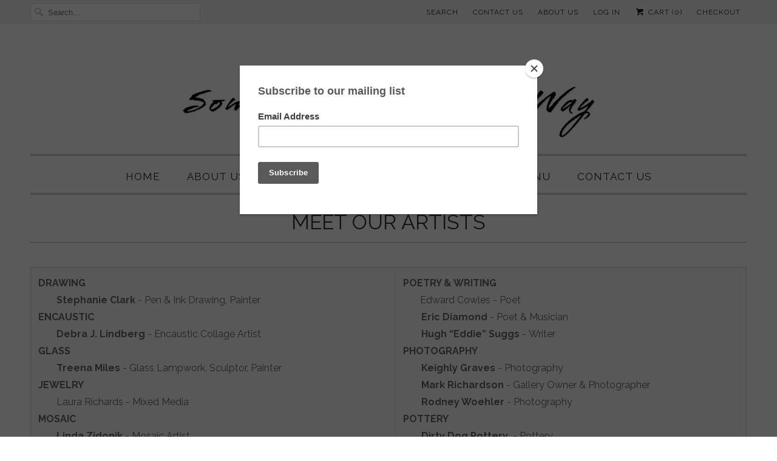

--- FILE ---
content_type: text/html; charset=utf-8
request_url: https://somewherealongtheway.biz/pages/our-artists
body_size: 12278
content:
<!DOCTYPE html>
<!--[if lt IE 7 ]><html class="ie ie6" lang="en"> <![endif]-->
<!--[if IE 7 ]><html class="ie ie7" lang="en"> <![endif]-->
<!--[if IE 8 ]><html class="ie ie8" lang="en"> <![endif]-->
<!--[if IE 9 ]><html class="ie ie9" lang="en"> <![endif]-->
<!--[if (gte IE 10)|!(IE)]><!--><html lang="en"> <!--<![endif]-->
  <head>
    <meta charset="utf-8">
    <meta http-equiv="cleartype" content="on">
    <meta name="robots" content="index,follow">

    
    <title>Meet Our Artists - Somewhere Along The Way</title>

    
      <meta name="description" content="DRAWING Stephanie Clark - Pen &amp;amp; Ink Drawing, Painter ENCAUSTIC Debra J. Lindberg - Encaustic Collage Artist GLASS Treena Miles - Glass Lampwork, Sculptor, Painter JEWELRY Laura Richards - Mixed Media MOSAIC Linda Zidonik - Mosaic Artist MUSIC ACME Jazz Garage - Jazz Music PAINTING Brenda Osborne - Painter Brittany " />
    

    <!-- Custom Fonts -->
    
      <link href="//fonts.googleapis.com/css?family=.|Raleway:light,normal,bold|Raleway:light,normal,bold|Raleway:light,normal,bold|Raleway:light,normal,bold|Raleway:light,normal,bold" rel="stylesheet" type="text/css" />
    

    

<meta name="author" content="Somewhere Along The Way">
<meta property="og:url" content="https://somewherealongtheway.biz/pages/our-artists">
<meta property="og:site_name" content="Somewhere Along The Way">


  <meta property="og:type" content="article">
  <meta property="og:title" content="Meet Our Artists">
  
  


  <meta property="og:description" content="DRAWING Stephanie Clark - Pen &amp;amp; Ink Drawing, Painter ENCAUSTIC Debra J. Lindberg - Encaustic Collage Artist GLASS Treena Miles - Glass Lampwork, Sculptor, Painter JEWELRY Laura Richards - Mixed Media MOSAIC Linda Zidonik - Mosaic Artist MUSIC ACME Jazz Garage - Jazz Music PAINTING Brenda Osborne - Painter Brittany ">




<meta name="twitter:card" content="summary">


    
    

    <!-- Mobile Specific Metas -->
    <meta name="HandheldFriendly" content="True">
    <meta name="MobileOptimized" content="320">
    <meta name="viewport" content="width=device-width,initial-scale=1">
    <meta name="theme-color" content="#ffffff">

    <!-- Stylesheets for Responsive 6.2.0 -->
    <link href="//somewherealongtheway.biz/cdn/shop/t/8/assets/styles.scss.css?v=32064417041249817791674764468" rel="stylesheet" type="text/css" media="all" />

    <!-- Icons -->
    
      <link rel="shortcut icon" type="image/x-icon" href="//somewherealongtheway.biz/cdn/shop/files/SATW_ExpereinceArt_PROFILE2_ce9bdb13-9314-4cf1-9cd6-f456f6e8052d_32x32.jpg?v=1613158451">
    
    <link rel="canonical" href="https://somewherealongtheway.biz/pages/our-artists" />

    

    <script src="//somewherealongtheway.biz/cdn/shop/t/8/assets/app.js?v=164134773409885103691501641471" type="text/javascript"></script>
    <script>window.performance && window.performance.mark && window.performance.mark('shopify.content_for_header.start');</script><meta id="shopify-digital-wallet" name="shopify-digital-wallet" content="/20396487/digital_wallets/dialog">
<script async="async" src="/checkouts/internal/preloads.js?locale=en-US"></script>
<script id="shopify-features" type="application/json">{"accessToken":"0e880cb5bdf44902eaf120430ce95ab1","betas":["rich-media-storefront-analytics"],"domain":"somewherealongtheway.biz","predictiveSearch":true,"shopId":20396487,"locale":"en"}</script>
<script>var Shopify = Shopify || {};
Shopify.shop = "expereince-art.myshopify.com";
Shopify.locale = "en";
Shopify.currency = {"active":"USD","rate":"1.0"};
Shopify.country = "US";
Shopify.theme = {"name":"Responsive","id":193981384,"schema_name":"Responsive","schema_version":"6.2.0","theme_store_id":304,"role":"main"};
Shopify.theme.handle = "null";
Shopify.theme.style = {"id":null,"handle":null};
Shopify.cdnHost = "somewherealongtheway.biz/cdn";
Shopify.routes = Shopify.routes || {};
Shopify.routes.root = "/";</script>
<script type="module">!function(o){(o.Shopify=o.Shopify||{}).modules=!0}(window);</script>
<script>!function(o){function n(){var o=[];function n(){o.push(Array.prototype.slice.apply(arguments))}return n.q=o,n}var t=o.Shopify=o.Shopify||{};t.loadFeatures=n(),t.autoloadFeatures=n()}(window);</script>
<script id="shop-js-analytics" type="application/json">{"pageType":"page"}</script>
<script defer="defer" async type="module" src="//somewherealongtheway.biz/cdn/shopifycloud/shop-js/modules/v2/client.init-shop-cart-sync_BT-GjEfc.en.esm.js"></script>
<script defer="defer" async type="module" src="//somewherealongtheway.biz/cdn/shopifycloud/shop-js/modules/v2/chunk.common_D58fp_Oc.esm.js"></script>
<script defer="defer" async type="module" src="//somewherealongtheway.biz/cdn/shopifycloud/shop-js/modules/v2/chunk.modal_xMitdFEc.esm.js"></script>
<script type="module">
  await import("//somewherealongtheway.biz/cdn/shopifycloud/shop-js/modules/v2/client.init-shop-cart-sync_BT-GjEfc.en.esm.js");
await import("//somewherealongtheway.biz/cdn/shopifycloud/shop-js/modules/v2/chunk.common_D58fp_Oc.esm.js");
await import("//somewherealongtheway.biz/cdn/shopifycloud/shop-js/modules/v2/chunk.modal_xMitdFEc.esm.js");

  window.Shopify.SignInWithShop?.initShopCartSync?.({"fedCMEnabled":true,"windoidEnabled":true});

</script>
<script>(function() {
  var isLoaded = false;
  function asyncLoad() {
    if (isLoaded) return;
    isLoaded = true;
    var urls = ["https:\/\/chimpstatic.com\/mcjs-connected\/js\/users\/01594d9c3a97b0b3919c27b63\/01b2df757735211d1fa1912a4.js?shop=expereince-art.myshopify.com"];
    for (var i = 0; i < urls.length; i++) {
      var s = document.createElement('script');
      s.type = 'text/javascript';
      s.async = true;
      s.src = urls[i];
      var x = document.getElementsByTagName('script')[0];
      x.parentNode.insertBefore(s, x);
    }
  };
  if(window.attachEvent) {
    window.attachEvent('onload', asyncLoad);
  } else {
    window.addEventListener('load', asyncLoad, false);
  }
})();</script>
<script id="__st">var __st={"a":20396487,"offset":-18000,"reqid":"0338b9a0-f84c-40d9-ae2a-04cf16c763c6-1769473278","pageurl":"somewherealongtheway.biz\/pages\/our-artists","s":"pages-253019656","u":"ac05fc5a4d85","p":"page","rtyp":"page","rid":253019656};</script>
<script>window.ShopifyPaypalV4VisibilityTracking = true;</script>
<script id="captcha-bootstrap">!function(){'use strict';const t='contact',e='account',n='new_comment',o=[[t,t],['blogs',n],['comments',n],[t,'customer']],c=[[e,'customer_login'],[e,'guest_login'],[e,'recover_customer_password'],[e,'create_customer']],r=t=>t.map((([t,e])=>`form[action*='/${t}']:not([data-nocaptcha='true']) input[name='form_type'][value='${e}']`)).join(','),a=t=>()=>t?[...document.querySelectorAll(t)].map((t=>t.form)):[];function s(){const t=[...o],e=r(t);return a(e)}const i='password',u='form_key',d=['recaptcha-v3-token','g-recaptcha-response','h-captcha-response',i],f=()=>{try{return window.sessionStorage}catch{return}},m='__shopify_v',_=t=>t.elements[u];function p(t,e,n=!1){try{const o=window.sessionStorage,c=JSON.parse(o.getItem(e)),{data:r}=function(t){const{data:e,action:n}=t;return t[m]||n?{data:e,action:n}:{data:t,action:n}}(c);for(const[e,n]of Object.entries(r))t.elements[e]&&(t.elements[e].value=n);n&&o.removeItem(e)}catch(o){console.error('form repopulation failed',{error:o})}}const l='form_type',E='cptcha';function T(t){t.dataset[E]=!0}const w=window,h=w.document,L='Shopify',v='ce_forms',y='captcha';let A=!1;((t,e)=>{const n=(g='f06e6c50-85a8-45c8-87d0-21a2b65856fe',I='https://cdn.shopify.com/shopifycloud/storefront-forms-hcaptcha/ce_storefront_forms_captcha_hcaptcha.v1.5.2.iife.js',D={infoText:'Protected by hCaptcha',privacyText:'Privacy',termsText:'Terms'},(t,e,n)=>{const o=w[L][v],c=o.bindForm;if(c)return c(t,g,e,D).then(n);var r;o.q.push([[t,g,e,D],n]),r=I,A||(h.body.append(Object.assign(h.createElement('script'),{id:'captcha-provider',async:!0,src:r})),A=!0)});var g,I,D;w[L]=w[L]||{},w[L][v]=w[L][v]||{},w[L][v].q=[],w[L][y]=w[L][y]||{},w[L][y].protect=function(t,e){n(t,void 0,e),T(t)},Object.freeze(w[L][y]),function(t,e,n,w,h,L){const[v,y,A,g]=function(t,e,n){const i=e?o:[],u=t?c:[],d=[...i,...u],f=r(d),m=r(i),_=r(d.filter((([t,e])=>n.includes(e))));return[a(f),a(m),a(_),s()]}(w,h,L),I=t=>{const e=t.target;return e instanceof HTMLFormElement?e:e&&e.form},D=t=>v().includes(t);t.addEventListener('submit',(t=>{const e=I(t);if(!e)return;const n=D(e)&&!e.dataset.hcaptchaBound&&!e.dataset.recaptchaBound,o=_(e),c=g().includes(e)&&(!o||!o.value);(n||c)&&t.preventDefault(),c&&!n&&(function(t){try{if(!f())return;!function(t){const e=f();if(!e)return;const n=_(t);if(!n)return;const o=n.value;o&&e.removeItem(o)}(t);const e=Array.from(Array(32),(()=>Math.random().toString(36)[2])).join('');!function(t,e){_(t)||t.append(Object.assign(document.createElement('input'),{type:'hidden',name:u})),t.elements[u].value=e}(t,e),function(t,e){const n=f();if(!n)return;const o=[...t.querySelectorAll(`input[type='${i}']`)].map((({name:t})=>t)),c=[...d,...o],r={};for(const[a,s]of new FormData(t).entries())c.includes(a)||(r[a]=s);n.setItem(e,JSON.stringify({[m]:1,action:t.action,data:r}))}(t,e)}catch(e){console.error('failed to persist form',e)}}(e),e.submit())}));const S=(t,e)=>{t&&!t.dataset[E]&&(n(t,e.some((e=>e===t))),T(t))};for(const o of['focusin','change'])t.addEventListener(o,(t=>{const e=I(t);D(e)&&S(e,y())}));const B=e.get('form_key'),M=e.get(l),P=B&&M;t.addEventListener('DOMContentLoaded',(()=>{const t=y();if(P)for(const e of t)e.elements[l].value===M&&p(e,B);[...new Set([...A(),...v().filter((t=>'true'===t.dataset.shopifyCaptcha))])].forEach((e=>S(e,t)))}))}(h,new URLSearchParams(w.location.search),n,t,e,['guest_login'])})(!0,!0)}();</script>
<script integrity="sha256-4kQ18oKyAcykRKYeNunJcIwy7WH5gtpwJnB7kiuLZ1E=" data-source-attribution="shopify.loadfeatures" defer="defer" src="//somewherealongtheway.biz/cdn/shopifycloud/storefront/assets/storefront/load_feature-a0a9edcb.js" crossorigin="anonymous"></script>
<script data-source-attribution="shopify.dynamic_checkout.dynamic.init">var Shopify=Shopify||{};Shopify.PaymentButton=Shopify.PaymentButton||{isStorefrontPortableWallets:!0,init:function(){window.Shopify.PaymentButton.init=function(){};var t=document.createElement("script");t.src="https://somewherealongtheway.biz/cdn/shopifycloud/portable-wallets/latest/portable-wallets.en.js",t.type="module",document.head.appendChild(t)}};
</script>
<script data-source-attribution="shopify.dynamic_checkout.buyer_consent">
  function portableWalletsHideBuyerConsent(e){var t=document.getElementById("shopify-buyer-consent"),n=document.getElementById("shopify-subscription-policy-button");t&&n&&(t.classList.add("hidden"),t.setAttribute("aria-hidden","true"),n.removeEventListener("click",e))}function portableWalletsShowBuyerConsent(e){var t=document.getElementById("shopify-buyer-consent"),n=document.getElementById("shopify-subscription-policy-button");t&&n&&(t.classList.remove("hidden"),t.removeAttribute("aria-hidden"),n.addEventListener("click",e))}window.Shopify?.PaymentButton&&(window.Shopify.PaymentButton.hideBuyerConsent=portableWalletsHideBuyerConsent,window.Shopify.PaymentButton.showBuyerConsent=portableWalletsShowBuyerConsent);
</script>
<script data-source-attribution="shopify.dynamic_checkout.cart.bootstrap">document.addEventListener("DOMContentLoaded",(function(){function t(){return document.querySelector("shopify-accelerated-checkout-cart, shopify-accelerated-checkout")}if(t())Shopify.PaymentButton.init();else{new MutationObserver((function(e,n){t()&&(Shopify.PaymentButton.init(),n.disconnect())})).observe(document.body,{childList:!0,subtree:!0})}}));
</script>

<script>window.performance && window.performance.mark && window.performance.mark('shopify.content_for_header.end');</script>
  <meta property="og:image" content="https://cdn.shopify.com/s/files/1/2039/6487/files/SATW_Script_Logo_WhiteBack.jpg?height=628&pad_color=fff&v=1613159097&width=1200" />
<meta property="og:image:secure_url" content="https://cdn.shopify.com/s/files/1/2039/6487/files/SATW_Script_Logo_WhiteBack.jpg?height=628&pad_color=fff&v=1613159097&width=1200" />
<meta property="og:image:width" content="1200" />
<meta property="og:image:height" content="628" />
<link href="https://monorail-edge.shopifysvc.com" rel="dns-prefetch">
<script>(function(){if ("sendBeacon" in navigator && "performance" in window) {try {var session_token_from_headers = performance.getEntriesByType('navigation')[0].serverTiming.find(x => x.name == '_s').description;} catch {var session_token_from_headers = undefined;}var session_cookie_matches = document.cookie.match(/_shopify_s=([^;]*)/);var session_token_from_cookie = session_cookie_matches && session_cookie_matches.length === 2 ? session_cookie_matches[1] : "";var session_token = session_token_from_headers || session_token_from_cookie || "";function handle_abandonment_event(e) {var entries = performance.getEntries().filter(function(entry) {return /monorail-edge.shopifysvc.com/.test(entry.name);});if (!window.abandonment_tracked && entries.length === 0) {window.abandonment_tracked = true;var currentMs = Date.now();var navigation_start = performance.timing.navigationStart;var payload = {shop_id: 20396487,url: window.location.href,navigation_start,duration: currentMs - navigation_start,session_token,page_type: "page"};window.navigator.sendBeacon("https://monorail-edge.shopifysvc.com/v1/produce", JSON.stringify({schema_id: "online_store_buyer_site_abandonment/1.1",payload: payload,metadata: {event_created_at_ms: currentMs,event_sent_at_ms: currentMs}}));}}window.addEventListener('pagehide', handle_abandonment_event);}}());</script>
<script id="web-pixels-manager-setup">(function e(e,d,r,n,o){if(void 0===o&&(o={}),!Boolean(null===(a=null===(i=window.Shopify)||void 0===i?void 0:i.analytics)||void 0===a?void 0:a.replayQueue)){var i,a;window.Shopify=window.Shopify||{};var t=window.Shopify;t.analytics=t.analytics||{};var s=t.analytics;s.replayQueue=[],s.publish=function(e,d,r){return s.replayQueue.push([e,d,r]),!0};try{self.performance.mark("wpm:start")}catch(e){}var l=function(){var e={modern:/Edge?\/(1{2}[4-9]|1[2-9]\d|[2-9]\d{2}|\d{4,})\.\d+(\.\d+|)|Firefox\/(1{2}[4-9]|1[2-9]\d|[2-9]\d{2}|\d{4,})\.\d+(\.\d+|)|Chrom(ium|e)\/(9{2}|\d{3,})\.\d+(\.\d+|)|(Maci|X1{2}).+ Version\/(15\.\d+|(1[6-9]|[2-9]\d|\d{3,})\.\d+)([,.]\d+|)( \(\w+\)|)( Mobile\/\w+|) Safari\/|Chrome.+OPR\/(9{2}|\d{3,})\.\d+\.\d+|(CPU[ +]OS|iPhone[ +]OS|CPU[ +]iPhone|CPU IPhone OS|CPU iPad OS)[ +]+(15[._]\d+|(1[6-9]|[2-9]\d|\d{3,})[._]\d+)([._]\d+|)|Android:?[ /-](13[3-9]|1[4-9]\d|[2-9]\d{2}|\d{4,})(\.\d+|)(\.\d+|)|Android.+Firefox\/(13[5-9]|1[4-9]\d|[2-9]\d{2}|\d{4,})\.\d+(\.\d+|)|Android.+Chrom(ium|e)\/(13[3-9]|1[4-9]\d|[2-9]\d{2}|\d{4,})\.\d+(\.\d+|)|SamsungBrowser\/([2-9]\d|\d{3,})\.\d+/,legacy:/Edge?\/(1[6-9]|[2-9]\d|\d{3,})\.\d+(\.\d+|)|Firefox\/(5[4-9]|[6-9]\d|\d{3,})\.\d+(\.\d+|)|Chrom(ium|e)\/(5[1-9]|[6-9]\d|\d{3,})\.\d+(\.\d+|)([\d.]+$|.*Safari\/(?![\d.]+ Edge\/[\d.]+$))|(Maci|X1{2}).+ Version\/(10\.\d+|(1[1-9]|[2-9]\d|\d{3,})\.\d+)([,.]\d+|)( \(\w+\)|)( Mobile\/\w+|) Safari\/|Chrome.+OPR\/(3[89]|[4-9]\d|\d{3,})\.\d+\.\d+|(CPU[ +]OS|iPhone[ +]OS|CPU[ +]iPhone|CPU IPhone OS|CPU iPad OS)[ +]+(10[._]\d+|(1[1-9]|[2-9]\d|\d{3,})[._]\d+)([._]\d+|)|Android:?[ /-](13[3-9]|1[4-9]\d|[2-9]\d{2}|\d{4,})(\.\d+|)(\.\d+|)|Mobile Safari.+OPR\/([89]\d|\d{3,})\.\d+\.\d+|Android.+Firefox\/(13[5-9]|1[4-9]\d|[2-9]\d{2}|\d{4,})\.\d+(\.\d+|)|Android.+Chrom(ium|e)\/(13[3-9]|1[4-9]\d|[2-9]\d{2}|\d{4,})\.\d+(\.\d+|)|Android.+(UC? ?Browser|UCWEB|U3)[ /]?(15\.([5-9]|\d{2,})|(1[6-9]|[2-9]\d|\d{3,})\.\d+)\.\d+|SamsungBrowser\/(5\.\d+|([6-9]|\d{2,})\.\d+)|Android.+MQ{2}Browser\/(14(\.(9|\d{2,})|)|(1[5-9]|[2-9]\d|\d{3,})(\.\d+|))(\.\d+|)|K[Aa][Ii]OS\/(3\.\d+|([4-9]|\d{2,})\.\d+)(\.\d+|)/},d=e.modern,r=e.legacy,n=navigator.userAgent;return n.match(d)?"modern":n.match(r)?"legacy":"unknown"}(),u="modern"===l?"modern":"legacy",c=(null!=n?n:{modern:"",legacy:""})[u],f=function(e){return[e.baseUrl,"/wpm","/b",e.hashVersion,"modern"===e.buildTarget?"m":"l",".js"].join("")}({baseUrl:d,hashVersion:r,buildTarget:u}),m=function(e){var d=e.version,r=e.bundleTarget,n=e.surface,o=e.pageUrl,i=e.monorailEndpoint;return{emit:function(e){var a=e.status,t=e.errorMsg,s=(new Date).getTime(),l=JSON.stringify({metadata:{event_sent_at_ms:s},events:[{schema_id:"web_pixels_manager_load/3.1",payload:{version:d,bundle_target:r,page_url:o,status:a,surface:n,error_msg:t},metadata:{event_created_at_ms:s}}]});if(!i)return console&&console.warn&&console.warn("[Web Pixels Manager] No Monorail endpoint provided, skipping logging."),!1;try{return self.navigator.sendBeacon.bind(self.navigator)(i,l)}catch(e){}var u=new XMLHttpRequest;try{return u.open("POST",i,!0),u.setRequestHeader("Content-Type","text/plain"),u.send(l),!0}catch(e){return console&&console.warn&&console.warn("[Web Pixels Manager] Got an unhandled error while logging to Monorail."),!1}}}}({version:r,bundleTarget:l,surface:e.surface,pageUrl:self.location.href,monorailEndpoint:e.monorailEndpoint});try{o.browserTarget=l,function(e){var d=e.src,r=e.async,n=void 0===r||r,o=e.onload,i=e.onerror,a=e.sri,t=e.scriptDataAttributes,s=void 0===t?{}:t,l=document.createElement("script"),u=document.querySelector("head"),c=document.querySelector("body");if(l.async=n,l.src=d,a&&(l.integrity=a,l.crossOrigin="anonymous"),s)for(var f in s)if(Object.prototype.hasOwnProperty.call(s,f))try{l.dataset[f]=s[f]}catch(e){}if(o&&l.addEventListener("load",o),i&&l.addEventListener("error",i),u)u.appendChild(l);else{if(!c)throw new Error("Did not find a head or body element to append the script");c.appendChild(l)}}({src:f,async:!0,onload:function(){if(!function(){var e,d;return Boolean(null===(d=null===(e=window.Shopify)||void 0===e?void 0:e.analytics)||void 0===d?void 0:d.initialized)}()){var d=window.webPixelsManager.init(e)||void 0;if(d){var r=window.Shopify.analytics;r.replayQueue.forEach((function(e){var r=e[0],n=e[1],o=e[2];d.publishCustomEvent(r,n,o)})),r.replayQueue=[],r.publish=d.publishCustomEvent,r.visitor=d.visitor,r.initialized=!0}}},onerror:function(){return m.emit({status:"failed",errorMsg:"".concat(f," has failed to load")})},sri:function(e){var d=/^sha384-[A-Za-z0-9+/=]+$/;return"string"==typeof e&&d.test(e)}(c)?c:"",scriptDataAttributes:o}),m.emit({status:"loading"})}catch(e){m.emit({status:"failed",errorMsg:(null==e?void 0:e.message)||"Unknown error"})}}})({shopId: 20396487,storefrontBaseUrl: "https://somewherealongtheway.biz",extensionsBaseUrl: "https://extensions.shopifycdn.com/cdn/shopifycloud/web-pixels-manager",monorailEndpoint: "https://monorail-edge.shopifysvc.com/unstable/produce_batch",surface: "storefront-renderer",enabledBetaFlags: ["2dca8a86"],webPixelsConfigList: [{"id":"shopify-app-pixel","configuration":"{}","eventPayloadVersion":"v1","runtimeContext":"STRICT","scriptVersion":"0450","apiClientId":"shopify-pixel","type":"APP","privacyPurposes":["ANALYTICS","MARKETING"]},{"id":"shopify-custom-pixel","eventPayloadVersion":"v1","runtimeContext":"LAX","scriptVersion":"0450","apiClientId":"shopify-pixel","type":"CUSTOM","privacyPurposes":["ANALYTICS","MARKETING"]}],isMerchantRequest: false,initData: {"shop":{"name":"Somewhere Along The Way","paymentSettings":{"currencyCode":"USD"},"myshopifyDomain":"expereince-art.myshopify.com","countryCode":"US","storefrontUrl":"https:\/\/somewherealongtheway.biz"},"customer":null,"cart":null,"checkout":null,"productVariants":[],"purchasingCompany":null},},"https://somewherealongtheway.biz/cdn","fcfee988w5aeb613cpc8e4bc33m6693e112",{"modern":"","legacy":""},{"shopId":"20396487","storefrontBaseUrl":"https:\/\/somewherealongtheway.biz","extensionBaseUrl":"https:\/\/extensions.shopifycdn.com\/cdn\/shopifycloud\/web-pixels-manager","surface":"storefront-renderer","enabledBetaFlags":"[\"2dca8a86\"]","isMerchantRequest":"false","hashVersion":"fcfee988w5aeb613cpc8e4bc33m6693e112","publish":"custom","events":"[[\"page_viewed\",{}]]"});</script><script>
  window.ShopifyAnalytics = window.ShopifyAnalytics || {};
  window.ShopifyAnalytics.meta = window.ShopifyAnalytics.meta || {};
  window.ShopifyAnalytics.meta.currency = 'USD';
  var meta = {"page":{"pageType":"page","resourceType":"page","resourceId":253019656,"requestId":"0338b9a0-f84c-40d9-ae2a-04cf16c763c6-1769473278"}};
  for (var attr in meta) {
    window.ShopifyAnalytics.meta[attr] = meta[attr];
  }
</script>
<script class="analytics">
  (function () {
    var customDocumentWrite = function(content) {
      var jquery = null;

      if (window.jQuery) {
        jquery = window.jQuery;
      } else if (window.Checkout && window.Checkout.$) {
        jquery = window.Checkout.$;
      }

      if (jquery) {
        jquery('body').append(content);
      }
    };

    var hasLoggedConversion = function(token) {
      if (token) {
        return document.cookie.indexOf('loggedConversion=' + token) !== -1;
      }
      return false;
    }

    var setCookieIfConversion = function(token) {
      if (token) {
        var twoMonthsFromNow = new Date(Date.now());
        twoMonthsFromNow.setMonth(twoMonthsFromNow.getMonth() + 2);

        document.cookie = 'loggedConversion=' + token + '; expires=' + twoMonthsFromNow;
      }
    }

    var trekkie = window.ShopifyAnalytics.lib = window.trekkie = window.trekkie || [];
    if (trekkie.integrations) {
      return;
    }
    trekkie.methods = [
      'identify',
      'page',
      'ready',
      'track',
      'trackForm',
      'trackLink'
    ];
    trekkie.factory = function(method) {
      return function() {
        var args = Array.prototype.slice.call(arguments);
        args.unshift(method);
        trekkie.push(args);
        return trekkie;
      };
    };
    for (var i = 0; i < trekkie.methods.length; i++) {
      var key = trekkie.methods[i];
      trekkie[key] = trekkie.factory(key);
    }
    trekkie.load = function(config) {
      trekkie.config = config || {};
      trekkie.config.initialDocumentCookie = document.cookie;
      var first = document.getElementsByTagName('script')[0];
      var script = document.createElement('script');
      script.type = 'text/javascript';
      script.onerror = function(e) {
        var scriptFallback = document.createElement('script');
        scriptFallback.type = 'text/javascript';
        scriptFallback.onerror = function(error) {
                var Monorail = {
      produce: function produce(monorailDomain, schemaId, payload) {
        var currentMs = new Date().getTime();
        var event = {
          schema_id: schemaId,
          payload: payload,
          metadata: {
            event_created_at_ms: currentMs,
            event_sent_at_ms: currentMs
          }
        };
        return Monorail.sendRequest("https://" + monorailDomain + "/v1/produce", JSON.stringify(event));
      },
      sendRequest: function sendRequest(endpointUrl, payload) {
        // Try the sendBeacon API
        if (window && window.navigator && typeof window.navigator.sendBeacon === 'function' && typeof window.Blob === 'function' && !Monorail.isIos12()) {
          var blobData = new window.Blob([payload], {
            type: 'text/plain'
          });

          if (window.navigator.sendBeacon(endpointUrl, blobData)) {
            return true;
          } // sendBeacon was not successful

        } // XHR beacon

        var xhr = new XMLHttpRequest();

        try {
          xhr.open('POST', endpointUrl);
          xhr.setRequestHeader('Content-Type', 'text/plain');
          xhr.send(payload);
        } catch (e) {
          console.log(e);
        }

        return false;
      },
      isIos12: function isIos12() {
        return window.navigator.userAgent.lastIndexOf('iPhone; CPU iPhone OS 12_') !== -1 || window.navigator.userAgent.lastIndexOf('iPad; CPU OS 12_') !== -1;
      }
    };
    Monorail.produce('monorail-edge.shopifysvc.com',
      'trekkie_storefront_load_errors/1.1',
      {shop_id: 20396487,
      theme_id: 193981384,
      app_name: "storefront",
      context_url: window.location.href,
      source_url: "//somewherealongtheway.biz/cdn/s/trekkie.storefront.a804e9514e4efded663580eddd6991fcc12b5451.min.js"});

        };
        scriptFallback.async = true;
        scriptFallback.src = '//somewherealongtheway.biz/cdn/s/trekkie.storefront.a804e9514e4efded663580eddd6991fcc12b5451.min.js';
        first.parentNode.insertBefore(scriptFallback, first);
      };
      script.async = true;
      script.src = '//somewherealongtheway.biz/cdn/s/trekkie.storefront.a804e9514e4efded663580eddd6991fcc12b5451.min.js';
      first.parentNode.insertBefore(script, first);
    };
    trekkie.load(
      {"Trekkie":{"appName":"storefront","development":false,"defaultAttributes":{"shopId":20396487,"isMerchantRequest":null,"themeId":193981384,"themeCityHash":"2395134883905524434","contentLanguage":"en","currency":"USD","eventMetadataId":"65c3a48c-a377-40be-b00a-b7cc58da9df3"},"isServerSideCookieWritingEnabled":true,"monorailRegion":"shop_domain","enabledBetaFlags":["65f19447"]},"Session Attribution":{},"S2S":{"facebookCapiEnabled":false,"source":"trekkie-storefront-renderer","apiClientId":580111}}
    );

    var loaded = false;
    trekkie.ready(function() {
      if (loaded) return;
      loaded = true;

      window.ShopifyAnalytics.lib = window.trekkie;

      var originalDocumentWrite = document.write;
      document.write = customDocumentWrite;
      try { window.ShopifyAnalytics.merchantGoogleAnalytics.call(this); } catch(error) {};
      document.write = originalDocumentWrite;

      window.ShopifyAnalytics.lib.page(null,{"pageType":"page","resourceType":"page","resourceId":253019656,"requestId":"0338b9a0-f84c-40d9-ae2a-04cf16c763c6-1769473278","shopifyEmitted":true});

      var match = window.location.pathname.match(/checkouts\/(.+)\/(thank_you|post_purchase)/)
      var token = match? match[1]: undefined;
      if (!hasLoggedConversion(token)) {
        setCookieIfConversion(token);
        
      }
    });


        var eventsListenerScript = document.createElement('script');
        eventsListenerScript.async = true;
        eventsListenerScript.src = "//somewherealongtheway.biz/cdn/shopifycloud/storefront/assets/shop_events_listener-3da45d37.js";
        document.getElementsByTagName('head')[0].appendChild(eventsListenerScript);

})();</script>
<script
  defer
  src="https://somewherealongtheway.biz/cdn/shopifycloud/perf-kit/shopify-perf-kit-3.0.4.min.js"
  data-application="storefront-renderer"
  data-shop-id="20396487"
  data-render-region="gcp-us-east1"
  data-page-type="page"
  data-theme-instance-id="193981384"
  data-theme-name="Responsive"
  data-theme-version="6.2.0"
  data-monorail-region="shop_domain"
  data-resource-timing-sampling-rate="10"
  data-shs="true"
  data-shs-beacon="true"
  data-shs-export-with-fetch="true"
  data-shs-logs-sample-rate="1"
  data-shs-beacon-endpoint="https://somewherealongtheway.biz/api/collect"
></script>
</head>
  <body class="page">
    <div id="shopify-section-header" class="shopify-section header-section"><div class="top_bar top_bar--fixed-false">
  <div class="container">
    
      <div class="four columns top_bar_search">
        <form class="search" action="/search">
          
          <input type="text" name="q" class="search_box" placeholder="Search..." value="" autocapitalize="off" autocomplete="off" autocorrect="off" />
        </form>
      </div>
    

    

    <div class="columns twelve">
      <ul>
        
          
            <li>
              <a href="/search">Search</a>
            </li>
          
            <li>
              <a href="/pages/about-us">Contact Us</a>
            </li>
          
            <li>
              <a href="/pages/about-us-1">About Us</a>
            </li>
          
        

        

        
          
            <li>
              <a href="/account/login" id="customer_login_link">Log in</a>
            </li>
          
        

        <li>
          <a href="/cart" class="cart_button"><span class="icon-cart"></span> Cart (<span class="cart_count">0</span>)</a>
        </li>
        <li>
          
            <a href="/cart" class="checkout">Checkout</a>
          
        </li>
      </ul>
    </div>
  </div>
</div>

<div class="container content">
  <div class="sixteen columns logo header-logo">
    

    <a href="/" title="Somewhere Along The Way" class="logo-align--center">
      
        <img src="//somewherealongtheway.biz/cdn/shop/files/SATW_WEB_MOBILEDEVICE_TEXTLOGO2_2d17e3d6-efad-46a3-8a96-5f4b6d30958e_720x.jpg?v=1613159072" alt="Somewhere Along The Way" />
      
    </a>
  </div>

  <div class="sixteen columns clearfix">
    <div id="mobile_nav" class="nav-align--center nav-border--double">
      
    </div>
    <div id="nav" class=" nav-align--center
                          nav-border--double
                          nav-separator--none">
      <ul id="menu">
        
          
            <li><a href="/" >Home</a></li>
          
        
          
            <li><a href="/pages/about-us-1" >About Us</a></li>
          
        
          
            <li class="dropdown">
              <a 
                  href="/pages/our-artists" class="sub-menu active "
                >
                Our Artists
              </a>
              <ul class="animated fadeIn">
                
                  
                    <li><a href="/pages/artist-acme-jazz-garage">ACME Jazz Garage</a></li>
                  
                
                  
                    <li><a href="/pages/brenda-osborne-painter">Brenda Osborne</a></li>
                  
                
                  
                    <li><a href="/pages/artist-bruce-menne-sculptor">Bruce MenNe'</a></li>
                  
                
                  
                    <li><a href="/pages/artist-carol-gallion">Carol Gallion</a></li>
                  
                
                  
                    <li><a href="/pages/artist-open-door-prints-christina-bartonicek">Christina Bartonicek, Open Door Prints</a></li>
                  
                
                  
                    <li><a href="/pages/artist-debra-j-lindberg">Debra J. Lindberg</a></li>
                  
                
                  
                    <li><a href="/pages/artist-denny-king">Denny King</a></li>
                  
                
                  
                    <li><a href="/pages/dirty-dog-pottery">Dirty Dog Pottery</a></li>
                  
                
                  
                    <li><a href="/pages/artist-eric-diamond-poet-musician">Eric Diamond</a></li>
                  
                
                  
                    <li><a href="/pages/artist-errol-p-bruce-marquetry-artist">Errol P. Bruce</a></li>
                  
                
                  
                    <li><a href="/pages/artist-hugh-eddie-suggs-author">Hugh "Eddie" Suggs</a></li>
                  
                
                  
                    <li><a href="/pages/artist-jacki-robinson-quilting-artist">Jacki Robinson</a></li>
                  
                
                  
                    <li><a href="/pages/artist-janet-b-suggs">Janet B. Suggs</a></li>
                  
                
                  
                    <li><a href="/pages/joe-hight">Joe Hight</a></li>
                  
                
                  
                    <li><a href="/pages/artist-judith-kaiser-painter">Judith Kaiser</a></li>
                  
                
                  
                    <li><a href="/pages/artist-judith-merritt-wood-artist">Judith Merritt</a></li>
                  
                
                  
                    <li><a href="/pages/artist-keighly-graves-photographer">Keighly Graves</a></li>
                  
                
                  
                    <li><a href="/pages/artist-linda-zidonik-mosaic-artist">Linda Zidonik</a></li>
                  
                
                  
                    <li><a href="/pages/artist-mark-richardson">Mark Richardson</a></li>
                  
                
                  
                    <li><a href="/pages/artist-miriam-novack-painter">Miriam Novack</a></li>
                  
                
                  
                    <li><a href="/pages/artist-peter-else-painter">Peter Else</a></li>
                  
                
                  
                    <li><a href="/pages/artist-rick-cain-sculptor">Rick Cain</a></li>
                  
                
                  
                    <li><a href="/pages/artist-robert-ponzio-painter">Robert Ponzio</a></li>
                  
                
                  
                    <li><a href="/pages/artist-robin-rodgers-pottery">Robin Rodgers Pottery</a></li>
                  
                
                  
                    <li><a href="/pages/artist-rodney-woehler">Rodney Woehler</a></li>
                  
                
                  
                    <li><a href="/pages/artist-sheena-lewis">Sheena Lewis</a></li>
                  
                
                  
                    <li><a href="/pages/artist-silvia-arp">Silvia Arp</a></li>
                  
                
                  
                    <li><a href="/pages/artist-stephanie-clark-painter-graphic-artist">Stephanie Clark</a></li>
                  
                
                  
                    <li><a href="/pages/artist-treena-miles-glass-artist">Treena Miles</a></li>
                  
                
              </ul>
            </li>
          
        
          
            <li><a href="/collections/all" >Shop Online</a></li>
          
        
          
            <li><a href="/pages/coffee-house-menu" >Cafe' Menu</a></li>
          
        
          
            <li><a href="/pages/about-us" >Contact Us</a></li>
          
        
      </ul>
    </div>
  </div>
  
</div>

<style>
  .header-logo.logo a {
    max-width: 800px;
  }
  .featured_content a, .featured_content p {
    color: #444;
  }
</style>

</div>

    <div class="container">
      <div class="sixteen columns">
  <div class="section clearfix">
    <h1>Meet Our Artists</h1>
  </div>
</div>

<div class="sixteen columns">
  <div class="section clearfix">  
    

  <div><strong></strong></div>
<table style="width: 100.06820436507937%;">
<tbody>
<tr>
<td style="width: 51.00610059760956%;">
<div style="text-align: left;">
<div></div>
<div><strong>DRAWING</strong></div>
<div style="padding-left: 30px;">
<a href="https://expereince-art.myshopify.com/pages/artist-stephanie-clark-painter-graphic-artist" target="_blank" title="Stephanie Clark" rel="noopener noreferrer">Stephanie Clark</a> - Pen &amp; Ink Drawing, Painter<br><strong></strong>
</div>
<div><strong></strong></div>
<div><strong></strong></div>
<div><strong>ENCAUSTIC</strong></div>
<div style="padding-left: 30px;">
<a href="https://somewherealongtheway.biz/pages/artist-debra-j-lindberg" target="_blank" title="Debra J. Lindberg" rel="noopener noreferrer">Debra J. Lindberg</a> - Encaustic Collage Artist</div>
<div><strong></strong></div>
<div><strong></strong></div>
<div><strong>GLASS</strong></div>
<div><strong></strong></div>
<div style="padding-left: 30px;">
<a href="https://expereince-art.myshopify.com/pages/artist-treena-miles-glass-artist" target="_blank" title="Treena Miles" rel="noopener noreferrer">Treena Miles</a> - Glass Lampwork, Sculptor, Painter</div>
<div><strong>JEWELRY</strong></div>
<div style="padding-left: 30px;">Laura Richards - Mixed Media</div>
<div><strong></strong></div>
<div><strong></strong></div>
<div><strong></strong></div>
<div><strong>MOSAIC</strong></div>
<div style="text-align: left;"><strong></strong></div>
<div style="padding-left: 30px;">
<a href="https://expereince-art.myshopify.com/pages/artist-linda-zidonik-mosaic-artist" title="Linda Zidonik" target="_blank" rel="noopener noreferrer">Linda Zidonik</a> - Mosaic Artist</div>
<div><strong></strong></div>
<div><strong></strong></div>
<div><strong>MUSIC</strong></div>
<div><strong></strong></div>
<div style="padding-left: 30px;">
<a href="https://expereince-art.myshopify.com/pages/artist-acme-jazz-garage" target="_blank" title="ACME Jazz Garage" rel="noopener noreferrer">ACME Jazz Garage</a> - Jazz Music</div>
<div><strong></strong></div>
<div><strong></strong></div>
<div><strong>PAINTING</strong></div>
<div style="padding-left: 30px;">
<a href="https://expereince-art.myshopify.com/pages/brenda-osborne-painter" target="_blank" title="Brenda Osborne" rel="noopener noreferrer">Brenda Osborne</a> - Painter</div>
<div style="padding-left: 30px;">
<a href="https://somewherealongtheway.biz/pages/artist-brittany-ragland">Brittany Ragland</a> - Painter<br>Bruce M. Ide, Sr. <span>- Painter</span><br>
<div>
<a href="https://somewherealongtheway.biz/pages/artist-carol-gallion" target="_blank" title="Carol Gallion" rel="noopener noreferrer">Carol Gallion</a> - Painter </div>
<a href="https://somewherealongtheway.biz/pages/artist-judith-kaiser-painter" target="_blank" title="Judith Kaiser" rel="noopener noreferrer">Judith Kaiser</a> <span>- Painter</span>
</div>
<div style="padding-left: 30px;">
<a href="https://expereince-art.myshopify.com/pages/artist-miriam-novack-painter" target="_blank" title="Miriam Novack" rel="noopener noreferrer">Miriam Novack</a> <span>- Painter &amp; Sculptor</span>
</div>
<div style="padding-left: 30px;">Nava Ottenberg - Painter &amp; Jeweler<br><a href="https://expereince-art.myshopify.com/pages/artist-peter-else-painter" target="_blank" title="Peter Else" rel="noopener noreferrer">Peter Else</a> <span>- Painter</span><br><a href="https://expereince-art.myshopify.com/pages/artist-robert-ponzio-painter" target="_blank" title="Robert Ponzio" rel="noopener noreferrer">Robert Ponzio</a> <span>- Painter/Educator</span>
</div>
<div style="padding-left: 30px;">Ruth Jordan - Painter</div>
<div style="padding-left: 30px;">
<a href="https://somewherealongtheway.biz/pages/artist-sheena-lewis" target="_blank" rel="noopener noreferrer">Sheena Lewis</a> - Painter</div>
<div style="padding-left: 30px;">
<a href="https://somewherealongtheway.biz/pages/artist-silvia-arp" target="_blank" title="Silvia E. Arp" rel="noopener noreferrer">SIlivia E. Arp</a> - Painter </div>
<div style="padding-left: 30px;"></div>
<div style="padding-left: 30px;"></div>
<div style="padding-left: 30px;"></div>
<div style="padding-left: 30px;"></div>
<div style="padding-left: 30px;"></div>
<div style="padding-left: 30px;">
<div></div>
<div><strong></strong></div>
</div>
</div>
<div style="text-align: left;"></div>
</td>
<td style="width: 251.99389940239044%;">
<div style="text-align: left;">
<div>
<strong>POETRY &amp; WRITING</strong><br><strong></strong>
</div>
<div>
<strong>       </strong>Edward Cowles - Poet</div>
<div><strong></strong></div>
<div><strong></strong></div>
<div><strong></strong></div>
<div>
<div style="padding-left: 30px;">
<a href="https://expereince-art.myshopify.com/pages/artist-eric-diamond-poet-musician" target="_blank" title="Eric Diamond" rel="noopener noreferrer">Eric Diamond</a> - Poet &amp; Musician</div>
<div style="padding-left: 30px;">
<a href="https://expereince-art.myshopify.com/pages/artist-hugh-eddie-suggs-author" target="_blank" title='Hugh "Eddie" Suggs' rel="noopener noreferrer">Hugh “Eddie” Suggs</a> - Writer</div>
<div><strong></strong></div>
<div><strong></strong></div>
<div><strong>PHOTOGRAPHY</strong></div>
</div>
<div style="padding-left: 30px;">
<a href="https://expereince-art.myshopify.com/pages/artist-keighly-graves-photographer" target="_blank" title="Keighly Graves" rel="noopener noreferrer">Keighly Graves</a> - Photography</div>
<div style="padding-left: 30px;">
<a href="https://expereince-art.myshopify.com/pages/artist-mark-richardson" target="_blank" title="Mark Richardson" rel="noopener noreferrer">Mark Richardson</a> - Gallery Owner &amp; Photographer</div>
<div style="padding-left: 30px;">
<a href="https://somewherealongtheway.biz/pages/artist-rodney-woehler" target="_blank" rel="noopener noreferrer">Rodney Woehler</a> - Photography</div>
<div></div>
<div><strong></strong></div>
<div><strong></strong></div>
<div><strong></strong></div>
<div><strong></strong></div>
<div><strong>POTTERY</strong></div>
<div style="padding-left: 30px;">
<a href="https://expereince-art.myshopify.com/pages/dirty-dog-pottery" target="_blank" title="Dirty Dog Pottery" rel="noopener noreferrer">Dirty Dog Pottery</a>  - Pottery</div>
<div style="padding-left: 30px;">
<a href="https://somewherealongtheway.biz/pages/artist-janet-b-suggs" target="_blank" title="Janet B. Suggs Pottery" rel="noopener noreferrer">Janet B. Suggs</a> - Pottery</div>
<div style="padding-left: 30px;">
<a href="https://somewherealongtheway.biz/pages/joe-hight" target="_blank" title="Joe Hight Pottery" rel="noopener noreferrer">Joe Hight</a> - Pottery</div>
<div style="padding-left: 30px;">
<a href="https://expereince-art.myshopify.com/pages/artist-robin-rodgers-pottery" target="_blank" title="Robin Rodgers Pottery" rel="noopener noreferrer">Robin Rodgers</a> - Clay Artist</div>
<div style="padding-left: 30px;">Valerie Walchek - Clay Artist</div>
<div></div>
<div><strong></strong></div>
<div><strong></strong></div>
<div><strong></strong></div>
<div>
<strong>PRINTMAKING</strong><br><strong></strong>
</div>
<div>
<div style="padding-left: 30px;">
<a href="https://somewherealongtheway.biz/pages/artist-open-door-prints-christina-bartonicek" target="_blank" title="Open Door Prints, Christina Bartonicek" rel="noopener noreferrer">Christina Bartonicek</a> - Printmaker</div>
<div style="padding-left: 30px;">Rhonda Peyton - Printmaker</div>
</div>
<div><strong></strong></div>
<div><strong></strong></div>
<div><strong></strong></div>
<div><strong>QUILTING &amp; TEXTILE</strong></div>
<div style="padding-left: 30px;">
<a href="https://expereince-art.myshopify.com/pages/artist-jacki-robinson-quilting-artist" target="_blank" title="Jacki Robinson" rel="noopener noreferrer">Jacki Robinson</a> - Quilting</div>
<div></div>
<div><strong></strong></div>
<div><strong></strong></div>
<div><strong></strong></div>
<div><strong>WOOD</strong></div>
<div style="padding-left: 30px;">
<a href="https://expereince-art.myshopify.com/pages/artist-bruce-menne-sculptor" target="_blank" title="Bruce MenNe'" rel="noopener noreferrer">Bruce MenNe’</a> - Surreal Violin Sculptor</div>
<div style="padding-left: 30px;">
<a href="https://somewherealongtheway.biz/pages/artist-denny-king" target="_blank" title="Denny King" rel="noopener noreferrer">Denny King</a> - Woodturner</div>
<div style="padding-left: 30px;">
<a href="https://expereince-art.myshopify.com/pages/artist-errol-p-bruce-marquetry-artist" target="_blank" title="Errol P. Bruce" rel="noopener noreferrer">Errol P. Bruce</a> - Marquetry</div>
<div style="padding-left: 30px;">Paul Aho - Wood Pens</div>
<div style="padding-left: 30px;">
<a href="https://expereince-art.myshopify.com/pages/artist-rick-cain-sculptor" target="_blank" title="Rick Cain" rel="noopener noreferrer">Rick Cain</a> - Sculptor </div>
<div style="padding-left: 30px;"><a href="https://somewherealongtheway.biz/pages/artist-open-door-prints-christina-bartonicek" target="_blank" title="Open Door Prints, Christina Bartonicek" rel="noopener noreferrer"></a></div>
</div>
</td>
</tr>
<tr>
<td style="width: 51.00610059760956%;">
<div style="text-align: left;">
<div><strong></strong></div>
</div>
</td>
<td style="width: 251.99389940239044%;">
<div style="text-align: left;">
<div><strong></strong></div>
</div>
</td>
</tr>
</tbody>
</table>

  </div>
</div>
      
    </div>

    <div id="shopify-section-footer" class="shopify-section footer-section"><footer class="footer text-align--center">
  <div class="container">
    <div class="sixteen columns">

      
        <div class="three columns alpha footer_menu_vertical">
          <h6>Need Help?</h6>
          <ul>
            
              <li><a href="/search" title="Search">Search</a></li>
            
              <li><a href="/pages/about-us" title="Contact Us">Contact Us</a></li>
            
              <li><a href="/pages/about-us-1" title="About Us">About Us</a></li>
            
          </ul>
        </div>
      

      <div class="ten columns  center">
        
          <h6>Sign up for our Newsletter</h6>
          <p>Subscribe to our newsletter and always be the first to hear about what is happening.</p>
          <div class="newsletter ">
  <p class="message"></p>
  
  <form method="post" action="/contact#contact_form" id="contact_form" accept-charset="UTF-8" class="contact-form"><input type="hidden" name="form_type" value="customer" /><input type="hidden" name="utf8" value="✓" />
    

    
      <input type="hidden" name="contact[tags]" value="newsletter">
            
    
    
    
     
    <input type="hidden" name="challenge" value="false">  
    <input type="email" class="contact_email" name="contact[email]" required placeholder="Enter your email address..." autocorrect="off" autocapitalize="off" />
    <input type='submit' name="commit" class="action_button sign_up" value="Sign Up" />
  </form>
</div>

        
        
          


  <a href="https://www.facebook.com/SomewhereAlongTheWayMicanopy" title="Somewhere Along The Way on Facebook" class="ss-icon" rel="me" target="_blank">
    &#xF610;
  </a>              













  <a href="https://instagram.com/somewherealongthewayartgallery" title="Somewhere Along The Way on Instagram" class="ss-icon" rel="me" target="_blank"> 
    &#xF641;
  </a>              







  <a href="mailto:ExperienceArt@SomewhereAlongTheWay.biz" title="Email Somewhere Along The Way" class="ss-icon" target="_blank">
    &#x2709;
  </a>              

        
      </div>

      <div class="three columns omega footer_content_page">
        

        

        
      </div>

      <div class="sixteen columns alpha omega center">
        <div class="section">
          
            <hr />
          

          

          <p class="credits">
            &copy; 2026 <a href="/" title="">Somewhere Along The Way</a>.
            
            
            <a target="_blank" rel="nofollow" href="https://www.shopify.com?utm_campaign=poweredby&amp;utm_medium=shopify&amp;utm_source=onlinestore">Powered by Shopify</a>
          </p>

          
            <div class="payment_methods">
              
            </div>
          
        </div>
      </div>
    </div>
  </div>
</footer> <!-- end footer -->


</div>
    

    

    
    
  </body>
</html>
